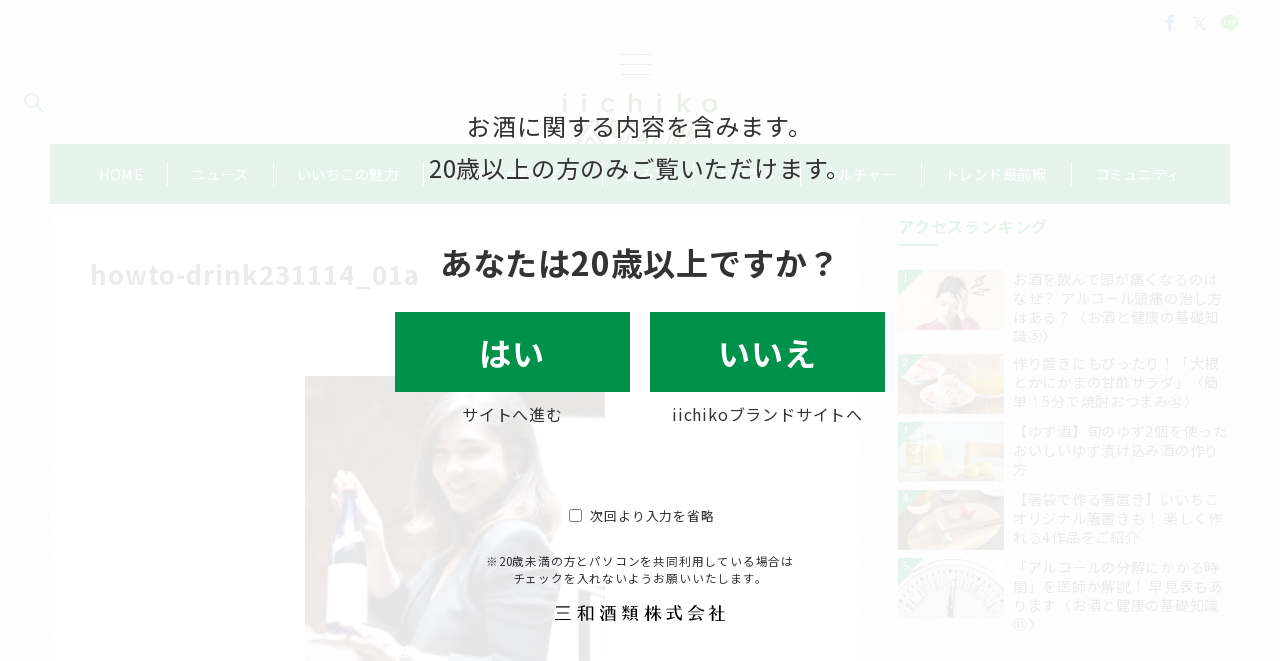

--- FILE ---
content_type: text/css
request_url: https://style.iichiko.co.jp/wp-content/themes/emanon-premium-child/style.css?ver=1.9.9
body_size: 358
content:
@charset "UTF-8";
/*
Theme Name: Emanon Premium child
Theme URI: https://wp-emanon.jp/emanon-premium/
Author: 株式会社イノ・コード
Author URI: https://innocord.co.jp/
Description: Emanon Premiumnの子テーマです。
Template: emanon-premium
Version: 1.0.0
License: GNU General Public License v2 or later
License URI: http://www.gnu.org/licenses/gpl-2.0.html
Tags:one-column, two-columns, three-columns, left-sidebar, right-sidebar, theme-options
*/

/* header */
.header-pickup-slider__inner {
	background-color: transparent;
	height: auto;
	margin: 0;
	padding-bottom: 0;
}

.header-pickup-slider__item {
	background-color: transparent;
	border-radius: 0;
	box-shadow: none;
}

.slick-dots button {
	border-radius: 0;
}